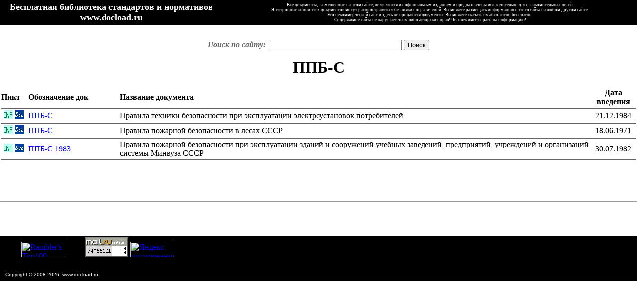

--- FILE ---
content_type: text/html; charset=CP1251
request_url: https://docload.ru/tehnpadoc/95.htm
body_size: 4149
content:
<html>
<head>
<meta http-equiv='Content-Type' content='text/html; charset=windows-1251'>


<title>«ППБ-С»</title>

</head>
<body topmargin="0" leftmargin="0" rightmargin="0" bottommargin="0" marginwidth="0" marginheight="0" BGCOLOR="#ffffff">
<!-- блок шапка -->
<center>
<!--msnavigation-->
<table border="0" cellpadding="0" cellspacing="0" width="100%"><tr><td>

<table height="51" width="100%" cellspacing="0" cellpadding="0">
	<tr>

		<td width="35%" BGCOLOR="#000000" align="center">
		<p align="center"><b><font size="4" color="#FFFFFF">Бесплатная 
		библиотека стандартов и нормативов</font></b><font color="#FFFFFF">
		</font><b><a href="http://www.docload.ru/">
		<font color="#FFFFFF" size="4">
		www.docload.ru</font></a></b></td>
		<td BGCOLOR="#000000" align="center">
		<p align="center">
		<font color="#FFFFFF" style="font-size: 7pt" face="Tahoma">Все 
		документы, размещенные на этом сайте, не являются их официальным 
		изданием и
		предназначены исключительно для ознакомительных целей. <br>

		Электронные копии этих документов могут распространяться без всяких 
		ограничений.
		Вы можете размещать информацию с этого сайта на любом другом сайте.<br>
		Это некоммерческий сайт и здесь не продаются документы. Вы можете скачать их абсолютно бесплатно!<br>
Содержимое сайта не нарушает чьих-либо авторских прав!
Человек имеет право на информацию! 
		</font></td>
	</tr>
</table>

<table width="100%" cellspacing="0" cellpadding="0" border="0" bordercolorlight="#FFFFFF" bordercolordark="#FFFFFF" bgcolor="#FFFFFF">
	<tr>
		<td align="center">
			<font size="1">&nbsp; </font> 
		</td>
	</tr>
</table>

<center>
<!--noindex-->
<div style="text-align: center; margin: auto;">
<!-- Yandex.RTB R-A-245278-2 -->
<div id="yandex_rtb_R-A-245278-2" style="text-align: center; display: inline-block;"></div>
<script type="text/javascript">
    (function(w, d, n, s, t) {
        w[n] = w[n] || [];
        w[n].push(function() {
            Ya.Context.AdvManager.render({
                blockId: "R-A-245278-2",
                renderTo: "yandex_rtb_R-A-245278-2",
                async: true
            });
        });
        t = d.getElementsByTagName("script")[0];
        s = d.createElement("script");
        s.type = "text/javascript";
        s.src = "//an.yandex.ru/system/context.js";
        s.async = true;
        t.parentNode.insertBefore(s, t);
    })(this, this.document, "yandexContextAsyncCallbacks");
</script>
</div>
<!--/noindex-->
<br>


<form action="http://www.docload.ru/rezultatpoiska.htm" id="cse-search-box">
  <div>

	<input type="hidden" name="cx" value="partner-pub-5008682063369776:ne2xmw-enhd" />
	<input type="hidden" name="cof" value="FORID:11" />
	<input type="hidden" name="ie" value="windows-1251" />
	<font color="#666666"><b><i>Поиск по сайту:</i></b> </font>&nbsp;<input type="text" name="q" size="31" />
	<input type="submit" name="sa" value="&#x041f;&#x043e;&#x0438;&#x0441;&#x043a;" />
  </div>
</form>
<script type="text/javascript" src="http://www.google.com/coop/cse/brand?form=cse-search-box&amp;lang=ru"></script>
</center>

</td></tr></table>
<!--msnavigation-->
<table dir="ltr" border="0" cellpadding="0" cellspacing="0" width="100%"><tr><td valign="top">

<div align="center">
<!-- конец блок шапка -->

<center>

<h1>ППБ-С</h1>
<table id=main>
<tr><td id=c1><b>Пикт</b></td><td id=c1><b>Обозначение док</b></td><td id=c1><b>Название документа</b></td><td id=c1 align=center><b>Дата введения</b></td></tr>
<tr><td colspan=4 height=1px bgcolor=#646464></td></tr><tr id=c2 valign=center><td width=50px nowrap align=center><a href='4/4923.htm' title='Описание ППБ-С  Правила техники безопасности при эксплуатации электроустановок потребителей' target='_blank'><img src='../image/b1.jpg' border=0></a> <a href='../Basesdoc/4/4923/index.htm' title='Текст ППБ-С  Правила техники безопасности при эксплуатации электроустановок потребителей' target='_blank'><img src='../image/b2.jpg' border=0></a></td>
<td width=180px><a href='../Basesdoc/4/4923/index.htm' title='Текст ППБ-С  Правила техники безопасности при эксплуатации электроустановок потребителей' target='_blank'>ППБ-С </a></td><td>Правила техники безопасности при эксплуатации электроустановок потребителей</td><td align=center>21.12.1984</td></tr><tr><td colspan=4 height=1px bgcolor=#646464></td></tr><tr id=c2 valign=center><td width=50px nowrap align=center><a href='5/5039.htm' title='Описание ППБ-С  Правила пожарной безопасности в лесах СССР' target='_blank'><img src='../image/b1.jpg' border=0></a> <a href='../Basesdoc/5/5039/index.htm' title='Текст ППБ-С  Правила пожарной безопасности в лесах СССР' target='_blank'><img src='../image/b2.jpg' border=0></a></td>
<td width=180px><a href='../Basesdoc/5/5039/index.htm' title='Текст ППБ-С  Правила пожарной безопасности в лесах СССР' target='_blank'>ППБ-С </a></td><td>Правила пожарной безопасности в лесах СССР</td><td align=center>18.06.1971</td></tr><tr><td colspan=4 height=1px bgcolor=#646464></td></tr><tr id=c2 valign=center><td width=50px nowrap align=center><a href='5/5048.htm' title='Описание ППБ-С 1983 Правила пожарной безопасности при эксплуатации зданий и сооружений учебных заведений, предприятий, учреждений и организаций системы Минвуза СССР' target='_blank'><img src='../image/b1.jpg' border=0></a> <a href='../Basesdoc/5/5048/index.htm' title='Текст ППБ-С 1983 Правила пожарной безопасности при эксплуатации зданий и сооружений учебных заведений, предприятий, учреждений и организаций системы Минвуза СССР' target='_blank'><img src='../image/b2.jpg' border=0></a></td>
<td width=180px><a href='../Basesdoc/5/5048/index.htm' title='Текст ППБ-С 1983 Правила пожарной безопасности при эксплуатации зданий и сооружений учебных заведений, предприятий, учреждений и организаций системы Минвуза СССР' target='_blank'>ППБ-С 1983</a></td><td>Правила пожарной безопасности при эксплуатации зданий и сооружений учебных заведений, предприятий, учреждений и организаций системы Минвуза СССР</td><td align=center>30.07.1982</td></tr><tr><td colspan=4 height=1px bgcolor=#646464></td></tr></table><br><br><br><br></div>
		


<!--msnavigation--></td></tr><!--msnavigation--></table><!--msnavigation--><table border="0" cellpadding="0" cellspacing="0" width="100%"><tr><td>

<!-- блок футер -->
<hr>
<p align="center">

<center>
<!-- f3cb9d4c -->
<!-- e7cee909 -->
<!--REQUEST_URI=/tehnpadoc/95.htm-->

<!--
VER = 1.0.15
REMOTE_ADDR=3.128.199.166
request_uri=/tehnpadoc/95.htm
charset=CP1251
is_static=
multi_site=
file change date=10.01.2026 22:56:49
file_size=420
banner_size =728x90
server_https =on
server_port =443
-->
<!-- Yandex.RTB R-A-245278-3 -->
<div id="yandex_rtb_R-A-245278-3"></div>
<script type="text/javascript">
    (function(w, d, n, s, t) {
        w[n] = w[n] || [];
        w[n].push(function() {
            Ya.Context.AdvManager.render({
                blockId: "R-A-245278-3",
                renderTo: "yandex_rtb_R-A-245278-3",
                async: true
            });
        });
        t = d.getElementsByTagName("script")[0];
        s = d.createElement("script");
        s.type = "text/javascript";
        s.src = "//an.yandex.ru/system/context.js";
        s.async = true;
        t.parentNode.insertBefore(s, t);
    })(this, this.document, "yandexContextAsyncCallbacks");
</script>
<script>var mt_cid = 45771264</script>
<script>var mt_gcid = 'UA-103232066-17'</script>
<script async="async" src="https://adcounter12.uptolike.com/counter.js?sid=stfa32789808e37647abcdd42d5ce48e5a436e8fa5" type="text/javascript"></script>
<!-- f3cb9d4c -->
</center></p>
<br>
		</td>
	</tr>
</table>
<table border="0" cellpadding="0" cellspacing="0" width="100%">
	<tr>
		<td>
		<!-- begin of Top100 code -->
		<script id="top100Counter" type="text/javascript" src="http://counter.rambler.ru/top100.jcn?1476588"></script><noscript><img src="http://counter.rambler.ru/top100.cnt?1476588" alt="" width="1" height="1" border="0"></noscript>
		<!-- end of Top100 code -->

		<!-- Yandex.Metrika counter -->
		<script type="text/javascript" >
			(function (d, w, c) {
				(w[c] = w[c] || []).push(function() {
					try {
						w.yaCounter45692109 = new Ya.Metrika({
							id:45692109,
							clickmap:true,
							trackLinks:true,
							accurateTrackBounce:true
						});
					} catch(e) { }
				});

				var n = d.getElementsByTagName("script")[0],
					s = d.createElement("script"),
					f = function () { n.parentNode.insertBefore(s, n); };
				s.type = "text/javascript";
				s.async = true;
				s.src = "https://cdn.jsdelivr.net/npm/yandex-metrica-watch/watch.js";

				if (w.opera == "[object Opera]") {
					d.addEventListener("DOMContentLoaded", f, false);
				} else { f(); }
			})(document, window, "yandex_metrika_callbacks");
		</script>
		<noscript><div><img src="https://mc.yandex.ru/watch/45692109" style="position:absolute; left:-9999px;" alt="" /></div></noscript>
		<!-- /Yandex.Metrika counter -->

<br>
<p align="center">
<font size="2" color="#808080">
<script type="text/javascript">
<!--
var _acic={dataProvider:10,allowCookieMatch:false};(function(){var e=document.createElement("script");e.type="text/javascript";e.async=true;e.src="https://www.acint.net/aci.js";var t=document.getElementsByTagName("script")[0];t.parentNode.insertBefore(e,t)})()
//-->
</script> 
</font>
<table width="100%" border="0" BGCOLOR="#000000">
	<tr>
		<td valign=center>
		<!--noindex-->
		<blockquote>
		<!-- Счетчики-->

		<!-- begin of Top100 logo -->
		<a href="http://top100.rambler.ru/top100/" rel="nofollow"><img src="http://top100-images.rambler.ru/top100/banner-88x31-rambler-black2.gif" alt="Rambler's Top100" width="88" height="31" border="0" /></a>
		<!-- end of Top100 logo -->


		<!--LiveInternet counter--><script type="text/javascript">
		document.write("<a href='//www.liveinternet.ru/click;lesstroy' "+
		"target=_blank><img src='//counter.yadro.ru/hit;lesstroy?t44.3;r"+
		escape(document.referrer)+((typeof(screen)=="undefined")?"":
		";s"+screen.width+"*"+screen.height+"*"+(screen.colorDepth?
		screen.colorDepth:screen.pixelDepth))+";u"+escape(document.URL)+
		";"+Math.random()+
		"' alt='' title='LiveInternet' "+
		"border='0' width='31' height='31'><\/a>")
		</script><!--/LiveInternet-->


		<!-- SpyLOG -->
		<script src="http://tools.spylog.ru/counter_cv.js" id="spylog_code" type="text/javascript" counter="1082085" part="" track_links="ext" page_level="0">
		</script>
		<noscript>
		<a href="http://u10820.85.spylog.com/cnt?cid=1082085&f=3&p=0" target="_blank" rel="nofollow">
		<img src="http://u10820.85.spylog.com/cnt?cid=1082085&p=0" alt="SpyLOG" border="0" width="88" height="31"></a>
		</noscript>
		<!--/ SpyLOG -->


		<!--Rating@Mail.ru COUNTER--><script language="JavaScript" type="text/javascript"><!--
		d=document;var a='';a+=';r='+escape(d.referrer)
		js=10//--></script><script language="JavaScript1.1" type="text/javascript"><!--
		a+=';j='+navigator.javaEnabled()
		js=11//--></script><script language="JavaScript1.2" type="text/javascript"><!--
		s=screen;a+=';s='+s.width+'*'+s.height
		a+=';d='+(s.colorDepth?s.colorDepth:s.pixelDepth)
		js=12//--></script><script language="JavaScript1.3" type="text/javascript"><!--
		js=13//--></script><script language="JavaScript" type="text/javascript"><!--
		d.write('<a href="http://top.mail.ru/jump?from=1483700"'+
		' target="_top"><img src="http://d3.ca.b6.a1.top.mail.ru/counter'+
		'?id=1483700;t=134;js='+js+a+';rand='+Math.random()+
		'" alt="Рейтинг@Mail.ru"'+' border="0" height="40" width="88"/><\/a>')
		if(11<js)d.write('<'+'!-- ')//--></script><noscript><a
		target="_top" href="http://top.mail.ru/jump?from=1483700" rel="nofollow"><img
		src="http://d3.ca.b6.a1.top.mail.ru/counter?js=na;id=1483700;t=134"
		border="0" height="40" width="88"
		alt="Рейтинг@Mail.ru"/></a></noscript><script language="JavaScript" type="text/javascript"><!--
		if(11<js)d.write('--'+'>')//--></script><!--/COUNTER-->

		<a href="http://www.yandex.ru/cy?base=0&amp;host=www.docload.ru/" rel="nofollow"><img src="http://www.yandex.ru/cycounter?www.docload.ru/" width="88" height="31" alt="Яндекс цитирования" border="0" /></a>
		</blockquote>
		<!--/noindex-->
		</td>
	</tr>
	<tr>
		<td><font color="#808080"></font><font class="tex_niz"></font>
		<table border="0" cellpadding="0" cellspacing="0" height="20" width="1237" BGCOLOR="#000000">
			<!-- MSTableType="layout" -->

			<tr>
				<td valign="top" width="618"><font class="tex_niz">
				<font color="#808080">&nbsp;&nbsp;</font><font face="Arial" size="1" color="#FFFFFF">Copyright 
				© 2008-2026, www.docload.ru</font></font><br>
				</td>
				<td valign="top" height="20" width="619">
				</td>
			</tr>
		</table>
		</td>

	</tr>
</table>
</td>
</tr>
</table><!-- конец футер --></body>

</html>